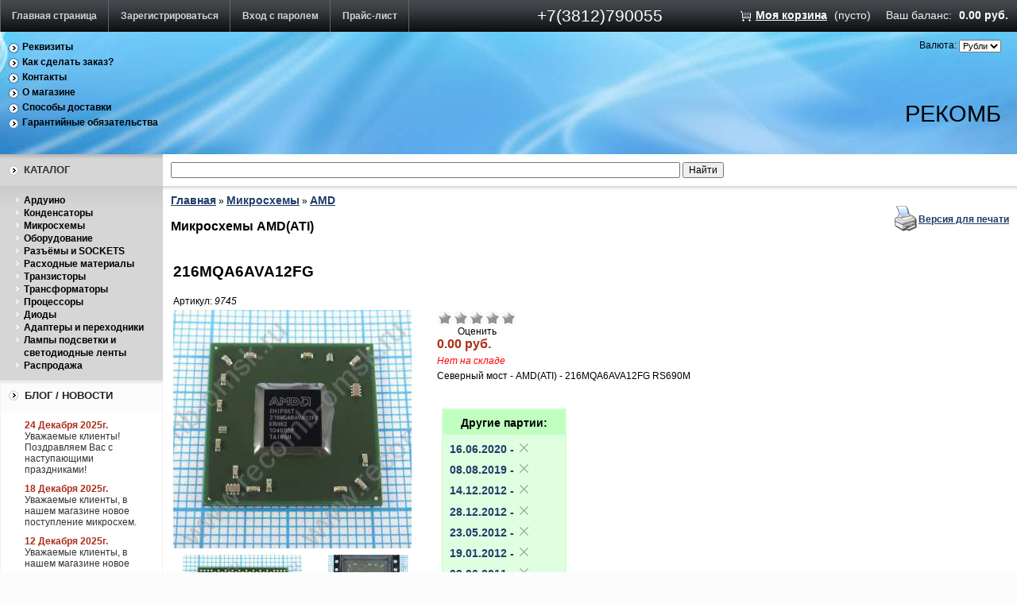

--- FILE ---
content_type: text/html; charset=UTF-8
request_url: https://www.recomb-omsk.ru/index.php?productID=9745
body_size: 8887
content:
	<!DOCTYPE html>
	<html dir="ltr" lang="ru-RU">

	<head  typeof = "og: article" prefix="og: http://ogp.me/ns# fb: http://ogp.me/ns/fb# product: http://ogp.me/ns/product#">
	<meta http-equiv="Content-Type" content="text/html; charset=utf-8">
	<meta name="viewport" content="width=device-width, initial-scale=1, maximum-scale=1">
	<base href="https://www.recomb-omsk.ru/">

	<script type="text/javascript">
		var WAROOT_URL = '/';
		var WAROOT_URL = 'https://www.recomb-omsk.ru/';//ok
	</script>

<!-- Head start -->
<title>216MQA6AVA12FG RS690M - Северный мост</title>
<meta name="description" content="Северный мост - AMD(ATI) - 216MQA6AVA12FG RS690M">
<meta name="keywords" content="216MQA6AVA12FG">

<meta name="robots" content="index, follow">
<link rel="icon" href="https://www.recomb-omsk.ru/recomb_logo.svg" type="image/svg+xml">

                
                <link rel="canonical" href="https://www.recomb-omsk.ru/index.php?productID=12774">
        
                <meta property="og:locale" content="ru_RU">
        <meta property="og:type" content="product">
        <meta property="og:site_name" content="RECOMB">
        <meta property="og:title" content="216MQA6AVA12FG RS690M - Северный мост">
        <meta property="og:description" content="Северный мост - AMD(ATI) - 216MQA6AVA12FG RS690M">
        <meta property="product:price:amount" content="950.00">
        <meta property="product:price:currency" content="RUB">
        <meta property="product:condition" content="new">
        <meta property="product:availability" content="out of stock">
        <meta property="product:retailer_item_id" content="9745">
        <meta property="og:url" content="https://www.recomb-omsk.ru/index.php?productID=9745">
                        
        <meta property="og:image" content="https://www.recomb-omsk.ru/published/publicdata/DBRECOMB5/attachments/SC/products_pictures/216MQA6AVA12FG_12.08.2016_1_enl.JPG">
        
        <script type="application/ld+json">
{
    "@context": "https://schema.org/",
    "@type": "Product",
    "name": "216MQA6AVA12FG RS690M - Северный мост",
    "description": "Северный мост - AMD(ATI) - 216MQA6AVA12FG RS690M",
    "image": "https://www.recomb-omsk.ru/published/publicdata/DBRECOMB5/attachments/SC/products_pictures/216MQA6AVA12FG_12.08.2016_1_enl.JPG",
    "sku": "9745",
    "offers": {
        "@type": "Offer",
        "url": "https://www.recomb-omsk.ru/index.php?productID=9745",
        "priceCurrency": "RUB",
        "price": 950.00,
        "availability": "https://schema.org/OutOfStock",
        "itemCondition": "https://schema.org/NewCondition",
        "priceValidUntil": "2027-01-21"
    },
    "brand": {
        "@type": "Brand",
        "name": "RECOMB"
    }
}
</script>

<script type="application/ld+json">
{
    "@context": "https://schema.org",
    "@type": "Organization",
    "name": "RECOMB",
    "url": "https://www.recomb-omsk.ru",
    "logo": "https://www.recomb-omsk.ru/recomb_logo.svg"
}
</script>

<!-- Head end -->

	<link rel="stylesheet" href="/published/publicdata/DBRECOMB5/attachments/SC/themes/aqua/overridestyles.css" type="text/css">	<script type="text/javascript" src="/published/publicdata/DBRECOMB5/attachments/SC/themes/aqua/head.js"></script>
	<link rel="stylesheet" href="/published/publicdata/DBRECOMB5/attachments/SC/themes/aqua/main.css" type="text/css">
	<link rel="stylesheet" href="/published/SC/html/scripts/css/general.css" type="text/css">
	<script type="text/javascript" src="/published/SC/html/scripts/js/functions.js"></script>
	<script type="text/javascript" src="/published/SC/html/scripts/js/behavior.js"></script>
	<script type="text/javascript" src="/published/SC/html/scripts/js/widget_checkout.js"></script>
	<script type="text/javascript" src="/published/SC/html/scripts/js/frame.js"></script>
	<script type="text/javascript">
<!--		

var defaultCurrency = {
	display_template: '{value} руб.',
	decimal_places: '2',
	decimal_symbol: '.',
	thousands_delimiter: '',
	getView: function (price){return this.display_template.replace(/\{value\}/, number_format(price, this.decimal_places, this.decimal_symbol, this.thousands_delimiter));}
	};

var ORIG_URL = 'https://www.recomb-omsk.ru/';
var ORIG_LANG_URL = '/index.php';
window.currDispTemplate = defaultCurrency.display_template;
var translate = {};
translate.cnfrm_unsubscribe = 'Вы уверены, что хотите удалить вашу учетную запись в магазине?';
translate.err_input_email = 'Введите правильный электронный адрес';
translate.err_input_nickname = 'Пожалуйста, введите Ваш псевдоним';
translate.err_input_message_subject = 'Пожалуйста, введите тему сообщения';
translate.err_input_price = 'Цена должна быть положительным числом';
function position_this_window(){
	var x = (screen.availWidth - 600) / 2;
	window.resizeTo(600, screen.availHeight - 100);
	window.moveTo(Math.floor(x),50);
}		
//-->
</script>


</head>
	<body >
<!--  BODY -->
	<div class="aqu_top">
		<table width="100%" border="0" cellpadding="0" cellspacing="0">
			<tr>
				<td id="container_topbar_left">
					<!-- cpt_container_start -->
<div class="cpt_divisions_navigation"><ul class="horizontal"><li><a href="/index.php?ukey=home">Главная страница</a></li><li><a href="/index.php?ukey=register">Зарегистрироваться</a></li><li><a href="/index.php?ukey=auth">Вход с паролем</a></li><li><a href="/index.php?ukey=pricelist">Прайс-лист</a></li></ul></div>
<!-- cpt_container_end -->
				</td>
				<td id="container_topbar">
					<!-- cpt_container_start -->
<div class="cpt_custom_html"><span class="aqu_tel">+7(3812)790055
</span>
</div>
<!-- cpt_container_end -->
				</td>
				<td id="container_topbar_right">
					<!-- cpt_container_start -->
<div class="cpt_shopping_cart_info">					<div class="shcart_link"><a class="hndl_proceed_checkout" rel="nofollow" href="/index.php?ukey=cart">Моя корзина</a></div>
			<div id="shpcrtgc">(пусто)</div><div id="shpcrtca">&nbsp;</div>
		<!--add begin recomb -->
					<div >Ваш баланс:</div> <div id="shpcrtca" style="color: #FFFFFF;"> 0.00 руб.</div>
			<!--add end recomb -->

</div>
<!-- cpt_container_end -->
				</td>
			</tr>
		</table>
	</div>
	<div class="aqu_wave">
		<div class="aqu_top_bar">
			<table width="100%" border="0" cellpadding="0" cellspacing="0">
				<tr>
					<td id="container_top_left">
						<!-- cpt_container_start -->
<div class="cpt_auxpages_navigation"><ul class="vertical"><li><a href="/index.php?ukey=auxpage_details">Реквизиты</a></li><li><a href="/index.php?ukey=auxpage_2">Как сделать заказ?</a></li><li><a href="/index.php?ukey=auxpage_contact">Контакты</a></li><li><a href="/index.php?ukey=auxpage_1">О магазине</a></li><li><a href="/index.php?ukey=auxpage_dostavka">Способы доставки</a></li><li><a href="/index.php?ukey=auxpage_5">Гарантийные обязательства</a></li></ul></div>
<!-- cpt_container_end -->
					</td>
					<td id="container_top_right">
						<!-- cpt_container_start -->
<div class="cpt_currency_selection"><span class="light">Валюта:</span>
<form action="/index.php?productID=9745&amp;ukey=product&amp;did=34" method="post" name="ChangeCurrencyForm">
	
	<script language='JavaScript' type="text/javascript">
		function _changeCurrency(){
			document.ChangeCurrencyForm.submit();
		}
	</script>
	
	<select name='current_currency' onchange='_changeCurrency()'>
				<option value='3'	 selected="selected">
			Рубли
		</option>
			</select>
</form></div>

<div class="cpt_language_selection"></div>

<div class="cpt_custom_html"><div class="aqu_company"><a href="https://www.recomb-omsk.ru/"><span class="dark">РеКомБ</span></a></div></div>
<!-- cpt_container_end -->
					</td>
				</tr>
			</table>
		</div>
	</div>
	<div class="aqu_main">
		<table width="100%" border="0" cellpadding="0" cellspacing="0" class="aqu_main_table">
			<tr> 
				<td id="container_left_sidebar">
					<!-- cpt_container_start -->
<div class="cpt_custom_html"><div class="cat_header"><h3>Каталог</h3></div></div>

<div class="cpt_category_tree"><ul>
      <li class="parent">
<span class="bullet">&nbsp;</span><a href='/index.php?categoryID=739&amp;category_slug=arduino-kontrollery-datchiki'>Ардуино</a>
</li>
    <li class="parent">
<span class="bullet">&nbsp;</span><a href='/index.php?categoryID=713'>Конденсаторы</a>
</li>
    <li class="parent">
<span class="bullet">&nbsp;</span><a href='/index.php?categoryID=556&amp;category_slug=mikroshemy-chips'>Микросхемы</a>
</li>
    <li class="parent">
<span class="bullet">&nbsp;</span><a href='/index.php?categoryID=673'>Оборудование</a>
</li>
    <li class="parent">
<span class="bullet">&nbsp;</span><a href='/index.php?categoryID=674'>Разъёмы и SOCKETS</a>
</li>
    <li class="parent">
<span class="bullet">&nbsp;</span><a href='/index.php?categoryID=685'>Расходные материалы</a>
</li>
    <li class="parent">
<span class="bullet">&nbsp;</span><a href='/index.php?categoryID=563'>Транзисторы</a>
</li>
    <li class="parent">
<span class="bullet">&nbsp;</span><a href='/index.php?categoryID=797'>Трансформаторы</a>
</li>
    <li class="parent">
<span class="bullet">&nbsp;</span><a href='/index.php?categoryID=618'>Процессоры</a>
</li>
    <li class="parent">
<span class="bullet">&nbsp;</span><a href='/index.php?categoryID=632'>Диоды</a>
</li>
    <li class="parent">
<span class="bullet">&nbsp;</span><a href='/index.php?categoryID=602'>Адаптеры и переходники</a>
</li>
    <li class="parent">
<span class="bullet">&nbsp;</span><a href='/index.php?categoryID=610&amp;category_slug=lamps-ccfl-led'>Лампы подсветки и светодиодные ленты</a>
</li>
    <li class="parent">
<span class="bullet">&nbsp;</span><a href='/index.php?categoryID=601'>Распродажа</a>
</li>
  </ul></div>

<div class="cpt_custom_html"><div class="news_header"><h3>Блог / Новости</h3></div></div>

<div class="cpt_news_short_list"><form action="/index.php?productID=9745&amp;ukey=product&amp;did=34" name="subscription_form" method="post" onSubmit="return validate(this);">
		<div class="news_date">24 Декабря 2025г.</div>
	<div class="news_title"><a style="color: inherit; text-decoration: none; font-weight: inherit;" href="/index.php?ukey=news&amp;blog_id=420">Уважаемые клиенты! Поздравляем Вас с наступающими праздниками!</a></div>
		<div class="news_date">18 Декабря 2025г.</div>
	<div class="news_title"><a style="color: inherit; text-decoration: none; font-weight: inherit;" href="/index.php?ukey=news&amp;blog_id=419">Уважаемые клиенты, в нашем магазине новое поступление микросхем.</a></div>
		<div class="news_date">12 Декабря 2025г.</div>
	<div class="news_title"><a style="color: inherit; text-decoration: none; font-weight: inherit;" href="/index.php?ukey=news&amp;blog_id=418">Уважаемые клиенты, в нашем магазине новое поступление процессоров.</a></div>
		<div class="news_date">31 Октября 2025г.</div>
	<div class="news_title"><a style="color: inherit; text-decoration: none; font-weight: inherit;" href="/index.php?ukey=news&amp;blog_id=417">Выходные праздничные дни</a></div>
		<div class="news_date">2 Сентября 2025г.</div>
	<div class="news_title"><a style="color: inherit; text-decoration: none; font-weight: inherit;" href="/index.php?ukey=news&amp;blog_id=416">Уважаемые клиенты, в нашем магазине новое поступление микросхем.</a></div>
			<div class="news_viewall">
		<a href="/index.php?ukey=news">Смотреть все...</a>
	</div>
		
	 	<div class="news_subscribe">
				Подписаться на новости:
		<div><input type="text" name="email" value="Email" rel="Email" class="input_message" /></div>
		<div><input type="submit" value="OK" />
		или <a href="/published/SC/html/scripts/rssfeed.php?type=blog"><img src="/published/SC/html/scripts/images_common/rss-feed.png" alt="RSS 2.0"  style="padding-left:10px;"></a>		</div>
	</div>
	
	<input type="hidden" name="subscribe" value="yes" />

	</form></div>

<div class="cpt_custom_html"><div class="poll_header"><h3>Голосование</h3></div></div>

<div class="cpt_custom_html"></div>

<div class="cpt_custom_html"></div>

<div class="cpt_survey"></div>
<!-- cpt_container_end -->
				</td>
				<td id="container_main_content">
					<!-- cpt_container_start -->
<div class="cpt_product_search">
<script type="text/javascript" src="//ajax.googleapis.com/ajax/libs/jquery/1.7.2/jquery.min.js"></script>
<script>
	var str_find_old = "";
	var work = false;
	$(document).ready(function()
	{	var sl = $("#searchstring_form div.search_list");
		$("#searchstring").attr('autocomplete','off');
		$("#searchstring").keyup(function() 
		{	var str_find = this.value;
			if(str_find == str_find_old) return true;
			if(str_find)
			{
				$.ajax(
				{ 	url: "/products_search.php", 
					cache: false, 
					type: "POST", 
					dataType: "json", 
					data: { exec: "product_search", query: str_find}, 
					timeout: 400,
					beforeSend: function() { str_find_old = str_find; work = true; },
					error: function() { sl.html("").hide(1000);},
					success: function(e) 
					{ 	var found = false;
						var title;
						work = false;
						sl.html("");
						if(sl.css("display") == "none") $("#searchstring_form div.search_list").show(100);
						for(store in e)
						{	if(store == 'in_stock')
							{	sl.append('<div class="transit_head">В наличии:</div>');
								for(i in e.in_stock) 
								{ 	found = true;
									title = e.in_stock[i].title.replace(new RegExp(str_find, 'gi'), "<b>" + str_find.toUpperCase() + "</b>")
									title = title.replace(new RegExp(e.in_stock[i].name, 'i'), '<span class="name">' + e.in_stock[i].name + '</span>');
									sl.append('<div class="in_stock"><span class="title">' + title + '</span><span class="search">' + e.in_stock[i].name + "</span></div>");
								}
								sl.append('<div class="in_stock_cnt">Всего подходящих: <span>' + e.in_stock_cnt + "</span></div>");
							}
							else if(store == 'transit')
							{	sl.append('<div class="transit_head">Ожидается поступление:</div>');
								for(i in e.transit) 
								{ 	found = true;
									title = e.transit[i].title.replace(new RegExp(str_find, 'gi'), "<b>" + str_find.toUpperCase() + "</b>")
									title = title.replace(new RegExp(e.transit[i].name, 'i'), '<span class="name">' + e.transit[i].name + '</span>');
									sl.append('<div class="transit"><i>' + e.transit[i].date + '</i> - <span class="title">' + title + "</span></div>");
								}
								sl.append('<div class="transit_cnt">Всего подходящих: <span>' + e.transit_cnt + "</span></div>");
							}
						}
						if(!found)
						{	sl.append('<div class="query_form_head">Запрос на поставку:</div>');
							sl.append('<div class="query_form"><b>Имя:</b>&nbsp;<span><input type="text" id="cname" value="' + ((e.cname !== undefined || e.cname !== null) ? e.cname : "") + '" title="Введите Ваше Имя." /></span></div>');
							sl.append('<div class="query_form"><b>Email:</b>&nbsp;<span><input type="text" id="email" value="' + ((e.email !== undefined || e.email !== null) ? e.email : "") + '" title="Введите Ваш email чтобы мы могли связаться и уточнить детали." /></span></div>');
							sl.append('<div class="query_form"><b>Название:</b>&nbsp;<span><input type="text" id="name" value="' + str_find + '" title="Введите название интересующего вас товара." /></span></div>');
							sl.append('<div class="query_form"><b>Количество:</b>&nbsp;<span><input type="text" id="num" value="10" title="Введите желаемое количество." /></span></div>');
							sl.append('<div class="query_form"><input type="button" id="query" value="Запрос" /></div>');
						}
					}
				});
			}
			else { sl.html("").hide(1000);}
		});	
		$("#query").live("click", function() 
		{ 	var email = $("#email").val();
			var cname = $("#cname").val();
			var name = $("#name").val();
			var num = $("#num").val();
			if(cname) { $("#cname").css("border", "0.2em solid #0F0");} else { $("#cname").css("border", "0.2em solid red"); return false;}
			if(email) { $("#email").css("border", "0.2em solid #0F0");} else { $("#email").css("border", "0.2em solid red"); return false;}
			if(name) { $("#name").css("border", "0.2em solid #0F0");} else { $("#name").css("border", "0.2em solid red"); return false;}
			if(num) { $("#num").css("border", "0.2em solid #0F0");} else { $("#num").css("border", "0.2em solid red"); return false;}
			
			var msg = '<div class="error">Ошибка связи попробуйте отправить сообщение позже.</div>';
			$.ajax(
			{	url: "/products_search.php", 
				cache: false, 
				type: "POST", 
				dataType: "json", 
				data: { exec: "product_query", "email": email, "cname": cname, "name": name, "num": num}, 
				beforeSend: function() { },
				error: function() { $("#searchstring_form div.search_list").html(msg).delay(3000).hide(500);},
				success: function(e) 
				{	if(e.msg !== undefined) { msg = "<div>" + e.msg + "</div>";}
					sl.html(msg).delay(3000).hide(500); 
				}
			});
		});
		$("#searchstring_form div.search_list div.in_stock").live("click", function() 
		{ 	var search_text = $(this).find("span.search").text();
			search_text = search_text.replace("<b>", "");
			search_text = search_text.replace("</b>", "");
			$("#searchstring").val(search_text); 
			$("#searchstring_form").submit();
		});
	});
</script>
<style>
#searchstring_form div.search_list { display: none; position: absolute; background-color: #FFF; border: 0.2em solid #DDD; width: auto; height: auto; padding: 0.1em 0.1em 0.1em 0.1em; overflow: hidden; z-index: 100;}
#searchstring_form div.search_list div
{
	position: relative;
	width: auto;
	height: auto;
	font-size: 1.2em;
	margin: 0.1em;
	padding: 0.1em 1em 0.1em 0.5em;
	border: 0.1em solid #EEE;
}
#searchstring_form div.search_list div.in_stock:hover, #searchstring_form div.search_list div.query_form:hover { background-color: #EEE; border: 0.1em solid #999; }
#searchstring_form:focus div.search_list { display: block; }
#searchstring_form div.search_list div.query_form_head, #searchstring_form div.search_list div.transit_head { font-size: 1.2em; font-weight: bolder; }
#searchstring_form div.search_list div.query_form { width: 20em; text-align: right; padding-right: 1em; }
#searchstring_form div.search_list div.error
{
	font-size: 1.4em;
	font-weight: bolder;
	color: #800;
	border: 0.2em solid #C44;
	background-color: #F99;
}
#searchstring_form div.search_list div.in_stock_head, #searchstring_form div.search_list div.transit_head, #searchstring_form div.search_list div.query_form_head { background-color: #DDD; border: 0.1em solid #9A9; }
#searchstring_form div.search_list div.in_stock_cnt, #searchstring_form div.search_list div.transit_cnt { background-color: #BEB; border: 0.1em solid #9A9; }
#searchstring_form div.search_list div span.name { color: #048; font-size: 1.2em; font-weight: bolder;}
#searchstring_form div.search_list div span.search { color: #048; font-size: 0.2em; display: none;}
#searchstring_form div.search_list div b { color: #000; }
</style>

<form id="searchstring_form" action="/index.php?ukey=search" method="post">
<div id="searchstring_form_content"><input type="text" id="searchstring" name="searchstring" value=''  />
<input type="submit" value="Найти" /></div>
<div class="search_list"></div>
</form></div>

<div class="cpt_maincontent"><script type="text/javascript" src="/published/SC/html/scripts/js/product_detailed.js"></script>
<form rel="9745" action='/index.php?productID=9745&amp;ukey=product&amp;did=34' method="post">
<input name="productID" value="9745" type="hidden" />
<input class="product_price" value="0" type="hidden" />
<input class="product_list_price" value="0" type="hidden" />



<table cellpadding="0" cellspacing="0" width="100%">
	<tr>
		<td valign="top">
<div class="cpt_product_category_info"><table cellpadding="0" cellspacing="0">
<tr>
		<td>
	<a href="/index.php" class="cat">Главная</a>
									&raquo; <a class="cat" href='/index.php?categoryID=556&amp;category_slug=mikroshemy-chips'>Микросхемы</a>
								&raquo; <a class="cat" href='/index.php?categoryID=559&amp;category_slug=amd-ati-chips'>AMD</a>
				</td>
</tr>
<tr>
	<td>
		<div id="cat_info_left_block">
		<h2>Микросхемы AMD(ATI)</h2>
		</div>
	</td>
</tr>
</table>
</div>
</td>
				<td align=right> 		 <table cellpadding="0" cellspacing="0" class="product_print_v">
		  <tr><td><a href="javascript:open_printable_version('/index.php?productID=9745&ukey=product&did=34&view=printable');"><img src="/published/publicdata/DBRECOMB5/attachments/SC/images/printer-icon.gif" alt="Версия для печати" /></a></td>
		  <td><a href="javascript:open_printable_version('/index.php?productID=9745&ukey=product&did=34&view=printable');">Версия для печати</a></td>
		  </tr>
		 </table>
		</td>
			</tr>
</table>


<table style="width: 100%; padding: 0px;">
<tr>
<td><!-- cpt_container_start -->
<div class="cpt_product_name">	<h1>216MQA6AVA12FG</h1>
	<span class="productCodeLabel" >Артикул:&nbsp;</span><span class="productCode" ><i>9745</i></span>
	</div>
<!-- cpt_container_end --></td>
</tr>
<tr>
<td id="prddeatailed_container">

<div class="cpt_product_images">	<link rel="stylesheet" href="/published/SC/html/scripts/3rdparty/highslide/highslide.css" type="text/css" />
	<script type="text/javascript" src="/published/SC/html/scripts/3rdparty/highslide/highslide.js"></script>
	<script type="text/javascript">    
	    hs.graphicsDir = '/published/SC/html/scripts/3rdparty/highslide/graphics/';
		hs.registerOverlay(
	    	{
	    		thumbnailId: null,
	    		overlayId: 'controlbar',
	    		position: 'top right',
	    		hideOnMouseOut: true
			}
		);
	    hs.outlineType = 'rounded-white';
	</script>
		
		<div style="text-align:center;width: 332px;">
		
		<a name="anch_current_picture"></a>
		<div style="width: 300px;">
					<a target="_blank" onclick="return hs.expand(this)" href='/published/publicdata/DBRECOMB5/attachments/SC/products_pictures/216MQA6AVA12FG_12.08.2016_1_enl.JPG' img_width="1010" img_height="1000">
			<img id='img-current_picture' border='0' src="/published/publicdata/DBRECOMB5/attachments/SC/products_pictures/216MQA6AVA12FG_12.08.2016_1.JPG" title="216MQA6AVA12FG RS690M - Северный мост" alt="216MQA6AVA12FG RS690M - Северный мост"  />
			</a>
				</div>
		
				<table cellpadding="3" align="center" id="box_product_thumbnails">
		
											
			<tr>			<td align="center" style="width: 150px; height: 150px;">		
						<a onclick="return hs.expand(this)" href='/published/publicdata/DBRECOMB5/attachments/SC/products_pictures/216MQA6AVA12FG_12.08.2016_2_enl.JPG' img_width="1010" img_height="1000" img_enlarged="/published/publicdata/DBRECOMB5/attachments/SC/products_pictures/216MQA6AVA12FG_12.08.2016_2_enl.JPG" img_picture="/published/publicdata/DBRECOMB5/attachments/SC/products_pictures/216MQA6AVA12FG_12.08.2016_2.JPG" target="_blank">
			<img src='/published/publicdata/DBRECOMB5/attachments/SC/products_pictures/216MQA6AVA12FG_12.08.2016_2_thm.JPG' border='0' alt="216MQA6AVA12FG" title="216MQA6AVA12FG" />
			</a>
						</td>
												
						<td align="center" style="width: 150px; height: 150px;">		
						<a onclick="return hs.expand(this)" href='/published/publicdata/DBRECOMB5/attachments/SC/products_pictures/216MQA6AVA12FG_12.08.2016_3_enl.JPG' img_width="699" img_height="1000" img_enlarged="/published/publicdata/DBRECOMB5/attachments/SC/products_pictures/216MQA6AVA12FG_12.08.2016_3_enl.JPG" img_picture="/published/publicdata/DBRECOMB5/attachments/SC/products_pictures/216MQA6AVA12FG_12.08.2016_3.JPG" target="_blank">
			<img src='/published/publicdata/DBRECOMB5/attachments/SC/products_pictures/216MQA6AVA12FG_12.08.2016_3_thm.JPG' border='0' alt="216MQA6AVA12FG" title="216MQA6AVA12FG" />
			</a>
						</td>
			</tr>								</table>
			
		</div>
	
	<div id="controlbar" class="highslide-overlay controlbar">
		<a href="#" class="previous" onclick="return hs.previous(this)"></a>
		<a href="#" class="next" onclick="return hs.next(this)"></a>
	    <a href="#" class="close" onclick="return hs.close(this)"></a>
	</div>
</div>

<!-- cpt_container_start -->
<div class="cpt_product_params_selectable">
<table>

</table>

</div>

<div class="cpt_product_params_fixed">
<table>

</table>

</div>

<div class="cpt_product_rate_form">
<table cellpadding="0" cellspacing="0"><tr><td>
<div>

<script language="JavaScript" type="text/javascript">
<!--
function vote(score)
{
	
    /*
	var base="/index.php?productID=9745&amp;ukey=product&amp;did=34";
	document.location.href=base+'&vote=yes&mark='+score;
    */
    var url = window.location.href;
    url += '&vote=yes&mark='+score;
    window.location = url;
	return false;
}
-->
</script>
	<ul class="unit-rating" style="width:100px;">
		<li class="current-rating" style="width:100px;">&nbsp;</li>
		<li><a rel="nofollow" href='javascript:void(0)' onclick='javascript:vote("1");'  class="r1-unit rater"></a></li>
		<li><a rel="nofollow" href='javascript:void(0)' onclick='javascript:vote("2");'  class="r2-unit rater"></a></li>
		<li><a rel="nofollow" href='javascript:void(0)' onclick='javascript:vote("3");'  class="r3-unit rater"></a></li>
		<li><a rel="nofollow" href='javascript:void(0)' onclick='javascript:vote("4");'  class="r4-unit rater"></a></li>
		<li><a rel="nofollow" href='javascript:void(0)' onclick='javascript:vote("5");'  class="r5-unit rater"></a></li>
	</ul>
	<div style="width: 100px;text-align: center;">Оценить</div>
</div>

</td></tr></table>


</div>

<div class="cpt_product_price">                        <span class="totalPrice">-.--</span>
            
        

    <div itemscope itemtype="https://schema.org/Product">
        <meta itemprop="name" content="216MQA6AVA12FG RS690M - Северный мост">
                    <meta itemprop="image"
                  content="https://recomb-omsk.ru/published/publicdata/DBRECOMB5/attachments/SC/products_pictures/216MQA6AVA12FG_12.08.2016_1_enl.JPG">
        <meta itemprop="description" content="Северный мост - AMD(ATI) - 216MQA6AVA12FG RS690M">
        <meta itemprop="sku" content="9745">
        <div itemprop="offers" itemscope itemtype="https://schema.org/Offer">
            <link itemprop="url"
                  href="https://recomb-omsk.ru/index.php?productID=9745">
            <meta itemprop="priceCurrency" content="RUB">
            <meta itemprop="price" content="950">
            <meta itemprop="priceValidUntil" content="2027-01-22">
                    <link itemprop="availability" href="https://schema.org/OutOfStock">
                        <link itemprop="itemCondition" href="https://schema.org/NewCondition">
            <div itemprop="hasMerchantReturnPolicy" itemtype="https://schema.org/MerchantReturnPolicy" itemscope>
                <meta itemprop="applicableCountry" content="RU">
                <meta itemprop="returnPolicyCategory" content="https://schema.org/MerchantReturnFiniteReturnWindow">
                <meta itemprop="merchantReturnDays" content="180">
                <meta itemprop="returnMethod" content="https://schema.org/ReturnByMail">
                <meta itemprop="returnFees" content="https://schema.org/FreeReturn">
            </div>
            <div itemprop="shippingDetails" itemtype="https://schema.org/OfferShippingDetails" itemscope>
                <div itemprop="shippingRate" itemtype="https://schema.org/MonetaryAmount" itemscope>
                    <meta itemprop="value" content="350">
                    <meta itemprop="currency" content="RUB">
                </div>
                <div itemprop="shippingDestination" itemtype="https://schema.org/DefinedRegion" itemscope>
                    <meta itemprop="addressCountry" content="RU">
                </div>
                <div itemprop="deliveryTime" itemtype="https://schema.org/ShippingDeliveryTime" itemscope>
                    <div itemprop="handlingTime" itemtype="https://schema.org/QuantitativeValue" itemscope>
                        <meta itemprop="minValue" content="0">
                        <meta itemprop="maxValue" content="1">
                        <meta itemprop="unitCode" content="DAY">
                    </div>
                    <div itemprop="transitTime" itemtype="https://schema.org/QuantitativeValue" itemscope>
                        <meta itemprop="minValue" content="1">
                        <meta itemprop="maxValue" content="7">
                        <meta itemprop="unitCode" content="DAY">
                    </div>
                </div>
            </div>
        </div>
    </div>
                    

    
    
    </div>

<div class="cpt_product_add2cart_button">
			<div class="prd_out_of_stock">Нет на складе</div>
		
</div>

<div class="cpt_product_description"><div>

			<div>
		Северный мост - AMD(ATI) - 216MQA6AVA12FG RS690M</div><br />
	<table cellspacing="0" cellpadding="5" border="2" bordercolor="#CCC" rules="none">
		</table>
	<br>
				<div style="display: inline-block; border: 0.2em solid #D0FFD0; margin: 0.5em; background-color: #E0FFE0">
		<h3 style="background-color: #C0FFC0; padding: 0.5em 1.5em; margin: 0em;">Другие партии:</h3>
							<a href="/index.php?productID=12774" style="display: block; margin: 0.5em; text-decoration: none; font-size: 1.2em;">
									16.06.2020 - <b style="color: #ff000b;"><img src="/published/publicdata/DBRECOMB5/attachments/SC/images/outOfStock.webp" alt="Недоступно"></b></a>
								<a href="/index.php?productID=12215" style="display: block; margin: 0.5em; text-decoration: none; font-size: 1.2em;">
									08.08.2019 - <b style="color: #ff000b;"><img src="/published/publicdata/DBRECOMB5/attachments/SC/images/outOfStock.webp" alt="Недоступно"></b></a>
								<a href="/index.php?productID=3886" style="display: block; margin: 0.5em; text-decoration: none; font-size: 1.2em;">
									14.12.2012 - <b style="color: #ff000b;"><img src="/published/publicdata/DBRECOMB5/attachments/SC/images/outOfStock.webp" alt="Недоступно"></b></a>
								<a href="/index.php?productID=3801" style="display: block; margin: 0.5em; text-decoration: none; font-size: 1.2em;">
									28.12.2012 - <b style="color: #ff000b;"><img src="/published/publicdata/DBRECOMB5/attachments/SC/images/outOfStock.webp" alt="Недоступно"></b></a>
								<a href="/index.php?productID=2586" style="display: block; margin: 0.5em; text-decoration: none; font-size: 1.2em;">
									23.05.2012 - <b style="color: #ff000b;"><img src="/published/publicdata/DBRECOMB5/attachments/SC/images/outOfStock.webp" alt="Недоступно"></b></a>
								<a href="/index.php?productID=2086" style="display: block; margin: 0.5em; text-decoration: none; font-size: 1.2em;">
									19.01.2012 - <b style="color: #ff000b;"><img src="/published/publicdata/DBRECOMB5/attachments/SC/images/outOfStock.webp" alt="Недоступно"></b></a>
								<a href="/index.php?productID=1658" style="display: block; margin: 0.5em; text-decoration: none; font-size: 1.2em;">
									09.06.2011 - <b style="color: #ff000b;"><img src="/published/publicdata/DBRECOMB5/attachments/SC/images/outOfStock.webp" alt="Недоступно"></b></a>
								</div>
	</div>
<div>
	<br>
</div></div>
<!-- cpt_container_end -->
</td>
</tr>
<tr>
<td><!-- cpt_container_start -->
<div class="cpt_product_discuss_link">
<h2>Отзывы&nbsp;<a href="/published/SC/html/scripts/rssfeed.php?type=product_reviews&amp;id=9745"><img src="/published/SC/html/scripts/images_common/rss-feed.png" alt="RSS 2.0" style="padding-left:10px;"></a></h2>


	<p>Нет отзывов об этом продукте</p>
	<p>
		<a href='/index.php?product_slug=216mqa6ava12fg_av&amp;productID=9745&amp;ukey=discuss_product'>Написать отзыв</a>
	</p>

</div>

<div class="cpt_product_related_products">	
		</div>

<div class="cpt_product_details_request"><div class="pageSeparator"></div>
<a name="product-request"></a>

<p>
	<a name="inquiry"></a>
	
	<h2>Есть вопросы?</h2>

	<p>Вы можете задать нам вопрос(ы) с помощью следующей формы.</p>

	

	<input name="message_subject" value="216MQA6AVA12FG" type="hidden" />
	<input name="productID" value="9745" type="hidden" />
	
	Имя:<br />
	<input name="customer_name"  value="" type="text" size="40" /><br />

	Email<br />
	<input name="customer_email" value="" type="text" size="40" />


	<p>Пожалуйста, сформулируйте Ваши вопросы относительно  216MQA6AVA12FG:<br>
	<textarea name="message_text" cols="50" rows="10"></textarea>
	</p>
	
			<br />
		<table cellpadding="6" cellspacing="0">
		<tr class="background1">
			<td colspan="2">Введите число, изображенное на рисунке</td>
		</tr>
				<tr class="background1">
			<td align="right"><img src="/published/SC/html/scripts/imgval.php" alt="code" align="right" /></td>
			<td>
				<input name="fConfirmationCode" value="" type="text" style="width:200px;" />
			</td>
		</tr>
				</table>
	
	<p>
	<input type="submit" name="request_information" value="OK">
	</p>

	</div>
<!-- cpt_container_end --></td>
</tr>
</table>

</form></div>

<div class="cpt_custom_html"></div>
<!-- cpt_container_end -->
				</td>
 
			</tr>
		</table>
		<div id="container_footer">
			<!-- cpt_container_start -->
<div class="cpt_divisions_navigation"><ul class="horizontal"><li><a href="/index.php?ukey=register">Зарегистрироваться</a></li><li><a href="/index.php?ukey=auth">Вход с паролем</a></li><li><a href="/index.php?ukey=pricelist">Прайс-лист</a></li><li><a href="/index.php?ukey=feedback">Обратная связь</a></li></ul></div>

<div class="cpt_auxpages_navigation cptovst_sallqe"><ul class="horizontal"></ul></div>
<!-- cpt_container_end -->
		</div>

	</div>

	<div class="small" style="text-align:center">
		<i>&copy; 
			<a href="https://www.recomb-omsk.ru/">
					РеКомБ
			</a>.
		</i>
		<br />
		<!-- cpt_container_start -->
<div class="cpt_custom_html"></div>
<!-- cpt_container_end -->
	</div>
</div>


<!--  END -->

<!-- Global site tag (gtag.js) - Google Analytics -->

    <!-- Global site tag (gtag.js) - Google Analytics -->
    <script async src="https://www.googletagmanager.com/gtag/js?id=UA-177595325-1"></script>
    <script>
        window.dataLayer = window.dataLayer || [];
        function gtag(){dataLayer.push(arguments);}
        gtag('js', new Date());

        gtag('config', 'UA-177595325-1');
    </script>

    <!-- Yandex.Metrika counter -->
<script type="text/javascript" >
   (function(m,e,t,r,i,k,a){m[i]=m[i]||function(){(m[i].a=m[i].a||[]).push(arguments)};
   m[i].l=1*new Date();k=e.createElement(t),a=e.getElementsByTagName(t)[0],k.async=1,k.src=r,a.parentNode.insertBefore(k,a)})
   (window, document, "script", "https://mc.yandex.ru/metrika/tag.js", "ym");

   ym(163042, "init", {
        id:163042,
        clickmap:true,
        trackLinks:true,
        accurateTrackBounce:true,
        webvisor:true
   });
</script>
<noscript><div><img src="https://mc.yandex.ru/watch/163042" style="position:absolute; left:-9999px;" alt="" /></div></noscript>
<!-- /Yandex.Metrika counter -->


	</body>
</html>